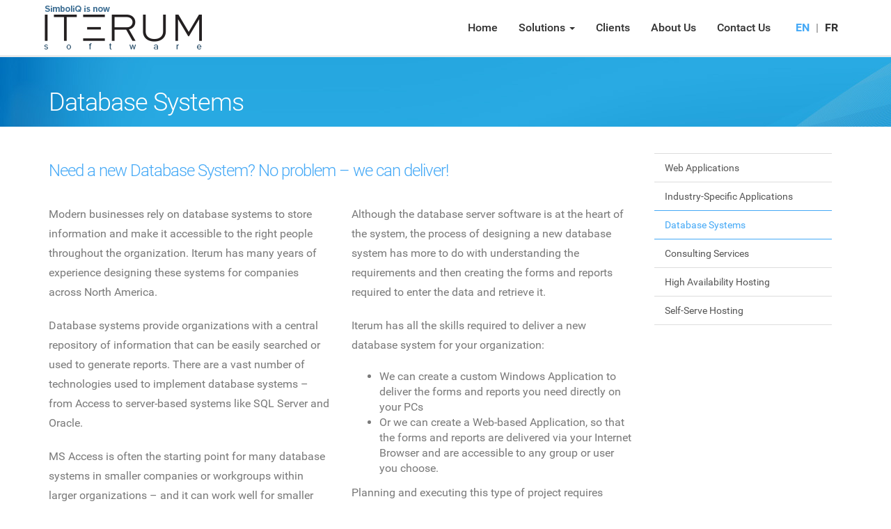

--- FILE ---
content_type: text/html; charset=utf-8
request_url: https://simboliq.com/database-systems
body_size: 13475
content:


<!DOCTYPE html>

<html xmlns="http://www.w3.org/1999/xhtml">
<head><title>
	Solutions - SimboliQ
</title><meta charset="utf-8" /><meta http-equiv="X-UA-Compatible" content="IE=edge" /><meta name="viewport" content="width=device-width, initial-scale=1" /><meta name="description" /><meta name="author" content="SimboliQ Technologies" /><link rel="icon" href="favicon.ico" /><link href="/common/css/font.css" rel="stylesheet" /><link href="/common/bootstrap/css/bootstrap.css" rel="stylesheet" /><link href="/common/bootstrap/css/font-awesome.min.css" rel="stylesheet" /><link href="/common/bootstrap/css/bootstrap-social.css" rel="stylesheet" /><link href="/common/css/SimboliQ.css" rel="stylesheet" />

    <style>
        .pnlPreviewMode {
            display: block;
            padding: 10px 0;
            text-align: center;
            background-color: orange;
            color: #000;
            font-size: 14px;
            font-weight: bold;
        }

        ul.navbar-right > li:hover > ul.dropdown-menu {
            display: block;    
        }

        @media (min-width: 992px) {
           #topMenu-mobile {
               display: none !important;
           }
        }

        @media (max-width: 991px) {
            .navbar-header {
                float: none;
            }

            .navbar-toggle {
                display: block;
            }

            .navbar-collapse {
                border-top: 1px solid transparent;
                box-shadow: inset 0 1px 0 rgba(255,255,255,0.1);
            }

            .navbar-collapse.collapse {
                display: none !important;
            }

            .navbar-nav {
                float: none !important;
                margin: 7.5px -15px;
            }

            .navbar-nav > li {
                float: none;
            }

            .navbar-nav > li > a {
                padding-top: 10px;
                padding-bottom: 10px;
            }

            .navbar-text {
                float: none;
                margin: 15px 0;
            }
            .navbar-collapse.in {
                overflow-y: auto !important;
                overflow-x: hidden !important;
                max-height: 400px;
            }
            /* since 3.1.0 */
            .navbar-collapse.collapse.in {
                display: block !important;
            }

            .collapsing {
                overflow: hidden !important;
            }
        }

        .navbar-right .dropdown-menu {
            left: 0;
            right: auto;
        }
    </style>

    

</head>
<body>
    <form method="post" action="./database-systems" id="form1">
<div class="aspNetHidden">
<input type="hidden" name="__EVENTTARGET" id="__EVENTTARGET" value="" />
<input type="hidden" name="__EVENTARGUMENT" id="__EVENTARGUMENT" value="" />
<input type="hidden" name="__VIEWSTATE" id="__VIEWSTATE" value="u0uXpip3wonfTgIJgemHN796rU/xw/65D2IqF7WYDLF3VRc6KSx89nJECN4xf06ZOrQMdnvMSgDsKdewA2cMSr+YRQVN+VocVYK8IbLLixyytofovvl1Ypf9dYHQ3G5RYUW4DEwi+gI46FzrpFXHvk9sxsJUvliGQgY/17id1/2y1onWQ96A1bvaLlkn/36rMmrdxRaPPnt4MtUzGHQZFBn1Dh76t5N9y3/[base64]/CL+v+ZTErWTYIAkDOp7d+TJHmUyIW8XUP7mIcbj1YMseqQs2XIlLNw5X8ji3IeNO9PHhOHOXDvTGKM+ZqzXc7yfmrzGB5mYKoBKTjOXTVCBVOOUUSKpFS+lYARNki2n/EZ0k8d3ezQ6/8n68vrThljdrbcoJju+x5ps/[base64]/O3hkM+5tnSVszHWsUyranL5vT0XFOnioW5K1QqUzrU92YoSEUnnzpRaA1e0PC7RxFa+L5cNzCcMZaK1fy6WyZyhhpLFEuRzT/W53A9jOXNtIo3+dq3UOk900X8R6UnrdRndHCMzy4lfyujZdgklYcmf6rjJvCsWtZy8DTlHV20C45Xcp77GNhGjeZyBzRyjWxxx7ycOCLJ+pskI5VqjK2Ioyt/W6U2aMHPj1fRACzXDAHA2K0lrxiZKq9XYa+GE2WUyqr1L/BrfgCulnXJ/kvwq/NdnnkJCXJLO12nFS+KuN7uobPbEjYxPwUTd2dxkGoEYqSGFJB02pj/acXEsf7SLEUKphicwSr5aMd/cBsbx9pNDO65dMQaXkoSyUAU5FYnzpptjT2eKBpRnSYWBdpUi5GOdlfNMehkWW9ItAh5I12rkWmg+8amDOSV/6P+Ng63Tya/WaOLmHbMDbahgVx7JITYHTrIcqY7WBAiHEgi1rjmYYdqp4ZcyHPPKuBW8hp9PkfZvkWKlncXj87Gkg81sveS6HI9UILxo605zqeJapfFKpb5jw6WvN9iOaz4yYMgPoCZCmk0r08CAY8aCuQzh3hjd0KdyiBWFMBLJIawH7QqDx0mpV6HIuZHCtrQpRuwFd3i/RaLYmcdP73Jr3xvED9lpdIJNBowUDAknq79FUUzNSGeHvs+Vg7Kzf5J91zeB3Evy+/FkK1rQy1hjmCSnS4BO5HhxA2BgYs1mm5HHqwyrdrg4Nw7Vet2b5vCvKIJKfQCNt24eqSJQX0ptZOymyqjlEzIoguF8azsFoyzlvNUwl5hCyRr1a73dVCm1rZEAualh/pycGzXZNJoG23BVYjRgGEXk9OsohsFJQpXmnkYSexsljYNgTcCQviy+PopjTLQj6p+7IhAasNjVFiOG5TlLNHZ5ULJ3Drs0AALDho0Dx7+BbFVoTWdz1eh2/AQqfFH7rJ4ZeqMlsMvtg/FyW0DjpKn/ztEOejEyQw80b1zKIHfVYVGN9IErcMeHKoRT8F35c+5E+zqRYOCH6IDqbS5c4ErWagdfv3yooMS95KXrm6qPYhkbPziRLa2INn8c+0w1UfqqeenP+t0VhmXKFLyYOubdAGNEn+xyDThOEqt6XJ6fEBa6ED9my39bMsu7SJHVwkHhxxc+J0N/CqF71DT4SzDLWiXdLmfxlX2eyIDYLxP8d39vbKl0GsNTXywmll9jiawNXosxkwrz4T7kflbO6KVWdrq7Ul9/tANM960cJXKGpIqwLlzMPL2mehd+KhMMwleDrseHiipZ/WG8+YNON1gevcgHMPQOmrtqRippHGyhxFqAPHDuvMs9wDWr05iR6ZWlNtU2LfSMWhOnPbfrtqwK4XvOdkSAW33fSDpS0tj1EMEAhAp80AcR5iDq/iV9bH/Z9v3K4xa5OVMiMMRSSwvt6Aj9DVPbCMlnrhNyL9E/3omNbbpufdOB1VARsP/N5Nf9rtmeeRnAG4V7bMSdXx5nDHC7Aiq9PQDDIJq4vQvaRyImWkzOTmHrr2YndDLb8TzCvHKGqy/QUj3UYMDV5fFFaLDGNttFvHINusnG2LqfyI8B+4y06aHDB2NmD9vobRUydR7HYqUnLgxXzcYfOVsgxyjylLv/cqwXVQqxDE9OQrksJfXZDGQFj+GxHr7vIgUBs7k4N/[base64]//bXWgCIYcOWcOabjZjK9auAnHIk6LEQIKNnPeaNEDPXmYm2RPHk/wEkbFB9qZ6Cf1KcpddMIzkDksapmlO2wOiFqIs4Dq/ikMV6jLIAL3pKxw/pWmUxCSmtAGkv8sKa7RQUciYfw4PBNZYTMLu9KoghyoLqIS4qXXUflQlRnHJPaU9VOXwG5qy7LkO3apRiGmD3AJs0pE7PFQ+kMS6f0JY/NOY1w8VpVGbblTEvaSylcYx9vxFhcyDED+4uvqz3kMNPoAy/7y48HmvMcwz6W0165+WeCNU2kQJOhW7/gUSHRgS+zRroCE34Kgkms33DcpfQHyTCGMiNLO0xH24PWlbJYJ1IGNpi5yPsLmsOcrqT/VrYsw7e2CRMAAm7/j1RFmt6tljyYGToMkBLhE3U5aZgI2kLtO9tHEuxNJMJz5gETnzAIpCer3j7UgvhW5HIFfwlcqkJvfo2u4eZDTMF5WQgHk4UL/+71A1UJZMDodZY89ZknBOpQyI4SW4vqOjZjKvR1owv7jnCtMN7z+4/IkyUrpRVnsc31pEo7OjjXHrw6Zn6Y3oiVdYR+sTtsy1HyH3CRP59gEC2UeVG9P4xWxdLigvpYYWIKAUn84Mz9Yh9brsvIgVk3zQKEYewtCoAnIj4nZvcLIcOGinYsJDIvMiNqQd6hSrFZfWX0VrEBPCK/QiKHuhtJ494qvFXzT0e5waK/oIG25uqlajily2IX1oa/d/wDUsCmeufkdUnFO45MBq/Mwop2Cu0EMikBD/eUV01pSXWhPCnoNPbOGRurXKlJ3HJ0C2uBkdmvCioAzWfNAJWgU6g1dFwAkzLf0Z5CGHu3ccNb1Jsujn0gPaNnUjt6WVYShNGnTPu9DL8slpHpmIzVTKhhs/adp+Nr/gvgSARruwpDS6mNxc5RwJFOEotMHlmPgIojRfbe7BYaKUmm5FCOEb6+166XxbeYG3koQlNec9EXPAH58qxEH9aaOxL0fvFrORGQLy361Up5vCutcV7lhZqTVjyeqCBWqu1a3shVzriUcVwTapCWu3Y03ylwCO/aG43wW5hHmR77cw+Wiu5Q3D9nEDgsGPQ1ztbsJh1Omi5r7TJeW4RWkw/SVfvK8c3opB0kTKdATzrUZ7h43UCKV6gGfwTMkqfyiQf/euHg/YIrSk16eG/p1j9PgLLwmcYguBtbkg+VsExnyJPyttemdAswtxT7l4Yu0w7F/XUtiLNsdMo0ElKVjkfMCJnP7A57aJF3kjup0pGVvCghu48FvtWiEddpHir/7zEGRG5v27DuHavWlZhBL/287o2u4HRs29/8Yirq9n69yvugcUG5oBw13vqd8ysSA3Mb2AYHZaJ6/Z1NJerk0Fg8Fik0oYN4d4YgsJyx9YJWvhoYI2N75HNlnT/Bmrjtv4KjFSPL9058lQshVnIk7OmONTqmyd0pLNdnLCzDgXUTXYAo53lQ/4kgXURz4ymAx/MqhYc0gHGvNfIWUQDK0u5gW3RSGkSf0WFxBQ4+0eMtu1GE8fDnyIeRDNT3JlQqBu/IMfVCNUUh7/fXhTCiHqATKOZMHQuydEbp8xfASIBte83Nlcw78RZ5dbRokBERKfDdVV51IXkafE1lAPxLf+4VFRh/es9njE7+S4xkpz6Q5jPV/E1hp80HCZTpMxckk9Ab7VhfWAk4959vJLZnifbvLHXGVxKoXhaieG30yhwLRwDWo4gfsn8dhvNH0S7XBY4KlrA1Ltk/egZrD/ttPgfa+AISq34mZU6aLQ4jWyErlhQV5lKIsAx7NohoHafYwY3A7u8QJI/X2Vf1WiwftOOpBCkSg8abEWBwJhbwOgyOOer6350hfB4yoNjDtiJQM4atFH5SPCSrThaCOzL8gNLn22BExQ6zuuMvZJh9mB5eR9SH6KvAL5OQt6k39BlnmCW8bFibgvdDYfm2Rz7l9LlcrQJsBxCqj/qYFSSNGINZ6vj6gdZG2WvNscGa3u80QaxEx67lkJQTor0VBQpa/gcLDLzbNdh/WDLwd+QLKfIb4yr6EomNwgk4RkLlR7AVXWtVYjZQ/9jYJs/EHQtZsuAm4Kw8qVeht8FrSLyLtwm221FLyh5WuqDYhbVzzgKWElY83XfNMZECNWWr07IbNNNyaXvIDvd9shvhRePc3oqz72D0A2bOCvoqI8zUTfdzDY8vlbxkHtess+q5F/aaotVk2G9y0vdm3FU8E3fTao2rKiv7bB0/vwfLtoImu8Lv4jJDndFlnzChB5TCa5yh2u6uwxvG4oMUlP9xUQtH6IpNQ0k7ru5ZrAYxaRDjZmLK58jmNo1KCEZ5nsZppPOCMfTEh5AvyvCRwzg9eMEGXPO9PhN/nXblMQFPRtQ/8yU6juhk/l51hmvUVVaj7Wb1W3tHKD9F9AzESPjofUuvOQ4g81YEJSI+HANx9Jw2GjlJibomnbK6dsQMtfc8/H1zHWJceU9y7JwVnG7LDU7sk7hHq6Ryp3uV8Fzjo7TPOdzzvwrE8aeZwW8sPvzM3j/A+s5VngIIzKMivVe50qzwwDPN5gR298Ij9Kj/NvaEcIP18uiqUuBLwcL5D9xJCS2Fxh/gOFmhzY/97z1dx+/bct3wu3Imhoq6faHJeld/4youbgYxLjjaq0+IQbk9jwjjTpc3EaGc2rKCDyFxEtmU0nehpTfwc01oi/3ntUm/wtVlVZmqBWKQJLvCELNEVDyOR+pitojT3v2ENsaL/IpyVLKU9+6u+hayLjlxkRmEz0NPuHjLRpc5iT1uweGHwv/OBxo3Xh/WZcdlsr12pbCYQBuG1qCSi0PZ2tQwjLEJyv2aLCWkmydZQSLt48Z2dIpiFP9fwld9aUOc20jjxF7/ZYF2lrRuZihj+eNUL30epWb7G0LJaL2Hj2m3lQquhyiM7yg5+1hpMbUCAe0kSHHCaIzWCdWfyLvzccXmbFtkMVr1o50Lrl2Pe0XUkxPnvogdnhtgUnNeZOcvW/96dIeBvuFVyOGCgJVS4yzjtOzRRcFyGvFYXqVeQpsz3KSS7w6j7IneQfp3VXi57GvfJRi3dAvZMaZJ8kqTVEHaGfSIjrF37CxwVPIXpaiW24UmKBEPHmP5QQs07W3E6gV06Mfn6KIV2V4hG2A0yF64OVaP9wblKy6tc97KYufaeKR/wwXRiTXdjCfkuYHQEWEzhPbUxiobljnZWsj+yBcC7HnD684DK7ZiJjz3OOB3mLKoxQ6ckfg/nwZJDjKtbpzspZaDTfB/zICAgupZCbxKYxRA1Wi+KZ9RFOhGZUgWP84TAs4N3gnDVmak7ziKBj17uIfTv+sJHwfiuqI996rPOepaEtYocE/rxYqu/LHY6ZML6DCtHnNvc6hx2R12AZb4GdxTxMimm5kIJ9ZKgggdYF9Hgl21EDb3WlLv5EOEu7FDje5ye4PALGi9T/1LsifmbOzzYiKo+uatADzTAqmbP94A2aUSamZ+QlzznrL9w/dVvkHDnR+RnWnZjwc7XubBwKJqC98b0wjrcda3ZM0lxthgIOXdg91n7ZC2Jb8SkTGP3KwDSxyIatp+To1wH+pXKF6GzTWuyRagSYBZEmNydNrv+qwejvj7+NEGr4Ord/WwrcEdR/KAtFTdoN503hkaLXY/lr3yItfH7ZSu1ZJcVqEu981cCoydiCFHHxSgazXoI1VTxGhbRt5N7WfPoadnkBgTyMZCpwfPvOesLadz/f0Iw2ia8zVyp5ilf/Q06XnqIIn6X8ZWjqPycnchrhviW1wGg/uGtnXHLSfFI2y+JUduvDWcdwOgNP6+QcnaG6SbEHbkOTrON6BOjS6nd9lek+3NoHIO69fVkFlPbVfAYKsTM30tsi/z6jTFpbi5BVeCtt7fSEkOWj0P+v2of5Bio6inKgaZ11d24QZ8H/l+4mAmxxdfqiv6pjabrBG2hbkjoIJxhp6XS3FvKifJkSJhBsfNy7S/nuc79b0YrmQ32JMTMJeAZBGu" />
</div>

<script type="text/javascript">
//<![CDATA[
var theForm = document.forms['form1'];
if (!theForm) {
    theForm = document.form1;
}
function __doPostBack(eventTarget, eventArgument) {
    if (!theForm.onsubmit || (theForm.onsubmit() != false)) {
        theForm.__EVENTTARGET.value = eventTarget;
        theForm.__EVENTARGUMENT.value = eventArgument;
        theForm.submit();
    }
}
//]]>
</script>


<script src="/WebResource.axd?d=pynGkmcFUV13He1Qd6_TZJV1nUx83nUezwCyGwV9XGeiU4FoHo4CtFqvBCD6cbMPfL4nfdLiCp_CyDlyNhenOg2&amp;t=638285921964787378" type="text/javascript"></script>


<script src="/ScriptResource.axd?d=D9drwtSJ4hBA6O8UhT6CQpMQGVD2r6R08Hs3aFZitCiTXZpREPLtcVLoSt5L8cXFpQ8fPvHbDvrUVUiqMtdMzMnTyL1V1rL5fhoMTn4ZwF8Dkobcu5YJ6i-gPWXdEHY96v5UKwXAaqDwqEchV_maCRV0wb9OuZm2LW_tThYdLyU1&amp;t=13798092" type="text/javascript"></script>
<script type="text/javascript">
//<![CDATA[
if (typeof(Sys) === 'undefined') throw new Error('ASP.NET Ajax client-side framework failed to load.');
//]]>
</script>

<script src="/ScriptResource.axd?d=JnUc-DEDOM5KzzVKtsL1tU4riJM3fiCyOQvnu-bIIaaC13IOpIN75a5t41dSx1p5HpSv5858_XZ6sbmLbIcWBAVl7vYKKyLgoqAmNvbKA07K8EDBn3g-G9DFTbfu36_-DLKMi8VjHU6-0mMg2gWB9Q0NW67od63pGb17etCFcNrrsEpb5FIeM2ll4BS7NBqD0&amp;t=13798092" type="text/javascript"></script>
<div class="aspNetHidden">

	<input type="hidden" name="__VIEWSTATEGENERATOR" id="__VIEWSTATEGENERATOR" value="65E7F3AF" />
	<input type="hidden" name="__EVENTVALIDATION" id="__EVENTVALIDATION" value="nnbG/zk+5WI1rUmyJsyaZRxS0pnDyUm1osSfkXaHhm/qy3xnaMOWLVA2a2B/Ir+z193zylipkDGl3m1tqhlCX3JLZaF6QPlVKcdZACd4kSNsFnS8Nv0YtjkBNihdTU2gsLhEJXWc4ZnCwxcG1aDx6JnvN2ZECaChCkHQHYsksGCQKNIrfu/MISzadMXwW7PP" />
</div>
        

        <script type="text/javascript">
//<![CDATA[
Sys.WebForms.PageRequestManager._initialize('ctl00$ScriptManager1', 'form1', [], [], [], 90, 'ctl00');
//]]>
</script>


        <nav class="navbar navbar-default navbar-fixed-top" role="navigation">
            

            <div class="container">
                <div class="navbar-header">
                    <a class="navbar-brand col-xs-6 col-sm-6 col-md-12 col-lg-12" href="/"><img src="/common/images/IterumNewLogoEn.png" class="" alt="" /></a>
                    <button class="navbar-toggle" data-target="#topMenu-mobile" data-toggle="collapse" type="button" aria-expanded="false">
                        <span class="sr-only">Toggle navigation</span>
                        <span class="icon-bar"></span>
                        <span class="icon-bar"></span>
                        <span class="icon-bar"></span>
                    </button>
                </div>
                
                <div id="topMenu-desktop" class="hidden-xs hidden-sm">
                    <ul class="nav navbar-nav navbar-right">
                        <li class=''><a href='/home'>Home</a></li><li class=''><a class='dropdown-toggle' href='/solutions'>Solutions <span class='caret'></span></a><ul class='dropdown-menu'><li><a href='/web-applications' class=''>Web Applications</a></li><li><a href='/industry-specific-applications' class=''>Industry-Specific Applications</a></li><li><a href='/database-systems' class='text-simboliq'>Database Systems</a></li><li><a href='/consulting-services' class=''>Consulting Services</a></li><li><a href='/high-availability-hosting' class=''>High Availability Hosting</a></li><li><a href='https://hosting.iterumsoftware.com' target='_blank'>Self-Serve Hosting</a></li></ul></li><li class=''><a href='/clients-en'>Clients</a></li><li class=''><a href='/about-us'>About Us</a></li><li class=''><a href='/contact-us'>Contact Us</a></li>
                        <li><span id="lblLanguageSwitcher"><a id="btnEN" class="btnLang text-simboliq" href="javascript:__doPostBack(&#39;ctl00$btnEN&#39;,&#39;&#39;)">EN</a><span class="langSeparator">|</span><a id="btnFR" class="btnLang" href="javascript:__doPostBack(&#39;ctl00$btnFR&#39;,&#39;&#39;)">FR</a></span></li>
                    </ul>
                </div>

                
                <div id="topMenu-mobile" class="collapse navbar-collapse">
                    <ul class="nav navbar-nav navbar-mobile">
                        <li class=''><a href='/home' class="text-bold">Home</a></li><li class=''><a href='/solutions' class="text-bold">Solutions</a><ul class='mobile-level3-topmenu'><li><a href='/web-applications' class=''>Web Applications</a></li><li><a href='/industry-specific-applications' class=''>Industry-Specific Applications</a></li><li><a href='/database-systems' class='text-simboliq'>Database Systems</a></li><li><a href='/consulting-services' class=''>Consulting Services</a></li><li><a href='/high-availability-hosting' class=''>High Availability Hosting</a></li><li><a href='https://hosting.iterumsoftware.com' target='_blank'>Self-Serve Hosting</a></li></ul></li><li class=''><a href='/clients-en' class="text-bold">Clients</a></li><li class=''><a href='/about-us' class="text-bold">About Us</a></li><li class=''><a href='/contact-us' class="text-bold">Contact Us</a></li>
                        <li><span id="lblLanguageSwitcherMobile"><a id="btnENMobile" class="btnLang text-simboliq" href="javascript:__doPostBack(&#39;ctl00$btnENMobile&#39;,&#39;&#39;)">EN</a><span class="langSeparator">|</span><a id="btnFRMobile" class="btnLang" href="javascript:__doPostBack(&#39;ctl00$btnFRMobile&#39;,&#39;&#39;)">FR</a></span></li>
                    </ul>
                </div>
            </div>
        </nav>

        <div id="pnlNavSpacer" class="navspacer">

</div>

        

    

    <div id="mainContent_pnlContentPage">
	      
        <div class="container">
        <ol class="breadcrumb hidden">
            
        </ol>
        </div>

        <div id="mainContent_pnlContentBanner" class="contentBanner">
		
            <div class="container">
                <h1 id="mainContent_h1PageTitle">Database Systems</h1>
            </div>
        
	</div>

        <div class="container">
        <div id="mainContent_pnlContentMain" class="col-md-9" style="padding-left: 0;">
		
            <div class="contentContainer">
                <h3>Need a new Database System? No problem &ndash; we can deliver!<br /><br /></h3>
<div class="row">
<div class="col-lg-6">
<p><span>Modern businesses rely on database systems to store information and make it accessible to the right people throughout the organization. Iterum&nbsp;has many years of experience designing these systems for companies across North America.</span></p>
<p><span>Database systems provide organizations with a central repository of information that can be easily searched or used to generate reports. There are a vast number of technologies used to implement database systems &ndash; from Access to server-based systems like SQL Server and Oracle.</span></p>
<p><span>MS Access is often the starting point for many database systems in smaller companies or workgroups within larger organizations &ndash; and it can work well for smaller systems. However, Access is not really suited for situations where the data is particularly important, or where it needs to be shared over the internet.</span></p>
<p><span>Server based database systems like MS SQL Server, MySQL and others use a dedicated computer to hold the database. This makes the entire system faster and provides effective protection against data corruption.</span></p>
</div>
<div class="col-lg-6">
<p><span>Although the database server software is at the heart of the system, the process of designing a new database system has more to do with understanding the requirements and then creating the forms and reports required to enter the data and retrieve it.</span></p>
<p><span>Iterum&nbsp;has all the skills required to deliver a new database system for your organization:</span></p>
<ul>
<li><span>We can create a custom Windows Application to deliver the forms and reports you need directly on your PCs</span></li>
<li><span>Or we can create a Web-based Application, so that the forms and reports are delivered via your Internet Browser and are accessible to any group or user you choose.</span></li>
</ul>
<p><span>Planning and executing this type of project requires significant knowledge and experience. This is one of our strengths at Iterum. If you would like to know more about how we can help your company realize its online goals, please contact us at sales@iterumsoftware.com or 1-514-556-2533.<br /><br /><a class="btn btn-simboliq btn-lg" href="../contact-us">Contact us</a><br /></span></p>
</div>
</div><br />
            </div>
        
	</div>
        <div id="mainContent_pnlContentRightMenu" class="col-md-3">
		
            <div class="list-group" id="listRightMenu">
                
                        <a id="mainContent_rptRightMenu_hlkRightMenu_0" class="list-group-item" href="/web-applications" target="_self">Web Applications</a>
                    
                        <a id="mainContent_rptRightMenu_hlkRightMenu_1" class="list-group-item" href="/industry-specific-applications" target="_self">Industry-Specific Applications</a>
                    
                        <a id="mainContent_rptRightMenu_hlkRightMenu_2" class="list-group-item active" href="/database-systems" target="_self">Database Systems</a>
                    
                        <a id="mainContent_rptRightMenu_hlkRightMenu_3" class="list-group-item" href="/consulting-services" target="_self">Consulting Services</a>
                    
                        <a id="mainContent_rptRightMenu_hlkRightMenu_4" class="list-group-item" href="/high-availability-hosting" target="_self">High Availability Hosting</a>
                    
                        <a id="mainContent_rptRightMenu_hlkRightMenu_5" class="list-group-item" href="https://hosting.iterumsoftware.com" target="_blank">Self-Serve Hosting</a>
                    
            </div>
        
	</div>
        
        </div>
    
</div>


        <footer>
            <div class="container text-center">
                &copy; 2026 Iterum Software, All Rights Reserved
                <br />
                <nav>
                    <div class="nav-bottom">
                        <ul>
                            <li><a href='/home'>Home</a></li><li><a href='/solutions'>Solutions</a></li><li><a href='/clients-en'>Clients</a></li><li><a href='/about-us'>About Us</a></li><li><a href='/contact-us'>Contact Us</a></li>
                        </ul>
                    </div>
                </nav>
                <div>
                    <a class="btn btn-social-icon btn-facebook-dark btn-xs" target="_blank" href="https://www.facebook.com/">
                        <i class="fa fa-facebook"></i>
                    </a>
                    <a class="btn btn-social-icon btn-twitter-dark btn-xs" target="_blank" href="https://twitter.com/">
                        <i class="fa fa-twitter"></i>
                    </a>
                    <a class="btn btn-social-icon btn-linkedin-dark btn-xs" target="_blank" href="https://www.linkedin.com/">
                        <i class="fa fa-linkedin"></i>
                    </a>
                </div>
            </div>
        </footer>
        <!-- child of the body tag -->
        <span id="top-link-block" class="hidden">
            <a href="#top" onclick="$('html,body').animate({scrollTop:0},'slow');return false;" title="Back to Top">
                <i class=" fa fa-chevron-up"></i>
            </a>
        </span><!-- /top-link-block -->

    </form>

    

    <script src="/common/js/jquery-2.1.4.min.js"></script>
    <script src="/common/bootstrap/js/bootstrap.min.js"></script>
    
    <script type="text/javascript">
        // Only enable if the document has a long scroll bar
        // Note the window height + offset
        if (($(window).height() + 100) < $(document).height()) {
            $('#top-link-block').removeClass('hidden').affix({
                // how far to scroll down before link "slides" into view
                offset: { top: 100 }
            });
        }


        // Keep Session Alive
        $(function () {
            setInterval(KeepSessionAlive, 300000); //5 mins
        });

        function KeepSessionAlive() {
            $.post("/KeepSessionAlive.ashx?time=" + new Date().getTime(), null, function () { // add date to avoid cache
                // Do something in frontend
            });
        }
    </script>

</body>
</html>


--- FILE ---
content_type: text/css
request_url: https://simboliq.com/common/css/SimboliQ.css
body_size: 2157
content:
/* - Customized - */
.display-block{display: block;}
.text-bold {font-weight: bold;}

.text-simboliq {
  color: #45a9f6 !important;
}

.btn-simboliq {
  color: #fff;
  background-color: #45a9f6;
  border-color: #249af4;
}
.btn-simboliq:hover,
.btn-simboliq:focus,
.btn-simboliq.focus,
.btn-simboliq:active,
.btn-simboliq.active,
.open > .dropdown-toggle.btn-simboliq {
  color: #fff;
  background-color: #286390;
  border-color: #215278;
}
.btn-simboliq:active,
.btn-simboliq.active,
.open > .dropdown-toggle.btn-simboliq {
  background-image: none;
}
.btn-simboliq.disabled,
.btn-simboliq[disabled],
fieldset[disabled] .btn-simboliq,
.btn-simboliq.disabled:hover,
.btn-simboliq[disabled]:hover,
fieldset[disabled] .btn-simboliq:hover,
.btn-simboliq.disabled:focus,
.btn-simboliq[disabled]:focus,
fieldset[disabled] .btn-simboliq:focus,
.btn-simboliq.disabled.focus,
.btn-simboliq[disabled].focus,
fieldset[disabled] .btn-simboliq.focus,
.btn-simboliq.disabled:active,
.btn-simboliq[disabled]:active,
fieldset[disabled] .btn-simboliq:active,
.btn-simboliq.disabled.active,
.btn-simboliq[disabled].active,
fieldset[disabled] .btn-simboliq.active {
  background-color: #337ab7;
  border-color: #2e6da4;
}
.btn-simboliq .badge {
  color: #337ab7;
  background-color: #fff;
}

/* ------------------------------------------- Master ------------------------------------------- */

h1,h2,h3{font-style: normal; font-weight: 300; letter-spacing: -1px;}

.navbar-default { background-color: #fff; border-bottom: 1px solid #ccc; }

.navbar-brand { height: auto; min-height: 50px; padding: 0px; max-height: 80px}
.navbar-brand img { min-height: 50px; max-height: 80px}

.navbar-right a:link {font-size: 16px; font-weight: 500; /*text-transform: capitalize*/ }
.navbar-right > li > a {line-height: 50px;}
.navbar-right > li > span {display: block; line-height: 50px; padding: 15px;}

.navbar-right a.btnLang:link { color: #333; display: inline-block; padding: 0 6px; font-weight: 700;}
.navbar-right a.btnLang:hover { color: #45a9f6;}

.langSeparator {display: inline-block; padding: 0 3px; font-size: 16px;}

.navbar-mobile > li > span {display: block; padding: 15px;}
.navbar-mobile a.btnLang:link { color: #333; display: inline-block; padding: 0 6px; font-weight: 700;}
.navbar-mobile a.btnLang:hover { color: #45a9f6;}

.mobile-level3-topmenu li {list-style-type: none; display: inline-block; font-size: 16px;}
.mobile-level3-topmenu li a:before {content: " - "}
.mobile-level3-topmenu li a:link,
.mobile-level3-topmenu li a:visited,
.mobile-level3-topmenu li a:active{display: inline-block; padding: 3px 8px 3px 2px; color: #333;}
.mobile-level3-topmenu li a:hover,
.mobile-level3-topmenu li a:focus {color: #45a9f6;}

.navspacer {height: 82px;}

footer {background-color: #424242; color:#7a7a7a; font-size: 11px; padding: 35px 0; text-transform: uppercase}
.nav-bottom { margin: 15px 0}
.nav-bottom ul {list-style: outside none none; margin: 0; padding: 0;}
.nav-bottom ul li { display: inline-block; }
.nav-bottom ul li:after {color: #7a7a7a; content: "/"; display: inline-block; margin: 0 0.5em 0 0.75em;}
.nav-bottom ul li:last-child::after { display: none; }
.nav-bottom ul li a {color: #7a7a7a; display: inline-block; text-decoration: underline;}

/* back to top */
#top-link-block > a:link { display: inline-block; padding: 10px; border: 1px solid #45a9f6; background-color: rgba(255, 255, 255, 0.7);}
#top-link-block > a:hover { border-color: #286390;}
#top-link-block.affix-top {
    position: absolute; /* allows it to "slide" up into view */
    bottom: -82px;
    right: 20px;}
#top-link-block.affix {
    position: fixed; /* keeps it on the bottom once in view */
    bottom: 18px;
    right: 20px;}

/* ------------------------------------------- Specific form pages ------------------------------------------- */
.container h1 { color: #45a9f6;}

.contentBanner {height:100px; background:#45A9F6 url(/common/images/contentBanner.jpg) no-repeat; background-size:cover;}
.contentBanner .container {position:relative; height:100px;}
.contentBanner h1 {position:absolute; bottom:5px; left:15px; color:#ffffff;}

#listRightMenu {margin-top:38px;}
#listRightMenu a {
    border-right-width:0; 
    border-left-width:0;
    border-radius: 0;
}
#listRightMenu a.active { border-color: #45a9f6; color: #45a9f6; background-color: #fff;}

.carousel-caption {top: 15%;}
.carousel-caption > div { background-color: rgba(69, 169, 246, 0.6); padding: 20px; }

.homeSection1{ background-color: #286390; color: #fff; padding: 45px 0;}
.homeSection1 a.btn {margin-top: 20px;}
.homeSection2 { 
    background-image: url('/common/images/worldfibre.jpg'); 
    background-repeat: no-repeat; 
    background-position: top; /*50% -18px;*/
    background-color: transparent;
    background-attachment: fixed;
    background-size: cover;
    padding: 30px 0 40px;
}
.homeSection2Block > img { width: 100%; border-radius: 5px;}
.homeSection2Block > div {height: 240px; margin: 30px 0; padding: 15px; color: #fff; background-color: #286390;}
.homeSection2Block > a {}
.homeSection3 {background-color: #f0f8fd; padding: 30px 0; line-height: 30px;}

.contentContainer {padding-top:30px; font-size: 16px;}
.contentContainer h1, 
.contentContainer h2, 
.contentContainer h3 {color: #45a9f6}

.contentContainer p {margin-bottom: 20px; line-height: 1.8;}

.solutionBlock {padding:25px;}

@media (min-width: 992px) {
    .solutionBlock {border-bottom: 1px solid #ddd; height: 350px; overflow-y: hidden;}
    .solutionBlock p {min-height: 200px; overflow-y: hidden;}

    .carousel-inner > .item > img, .carousel-inner > .item > a > img {transform:translateY(-15%);}
}
@media (max-width: 991px) {
    .solutionBlock {border-bottom: 1px solid #ddd;}
    .solutionBlock p {}
}
@media (max-width: 768px) {
   h1 {font-size:25px;}
   h3 {font-size:20px;}
}
@media (max-width: 480px) {
   .carousel-inner > .item > img, .carousel-inner > .item > a > img {height:450px; width:auto; max-width:none;}
   .carousel-caption {top: 5%;}
   .carousel-caption h1 {font-size:22px;}
}


#contentClient img:not(.img-responsive) {width: 140px; margin: 0 20px 20px 0; }